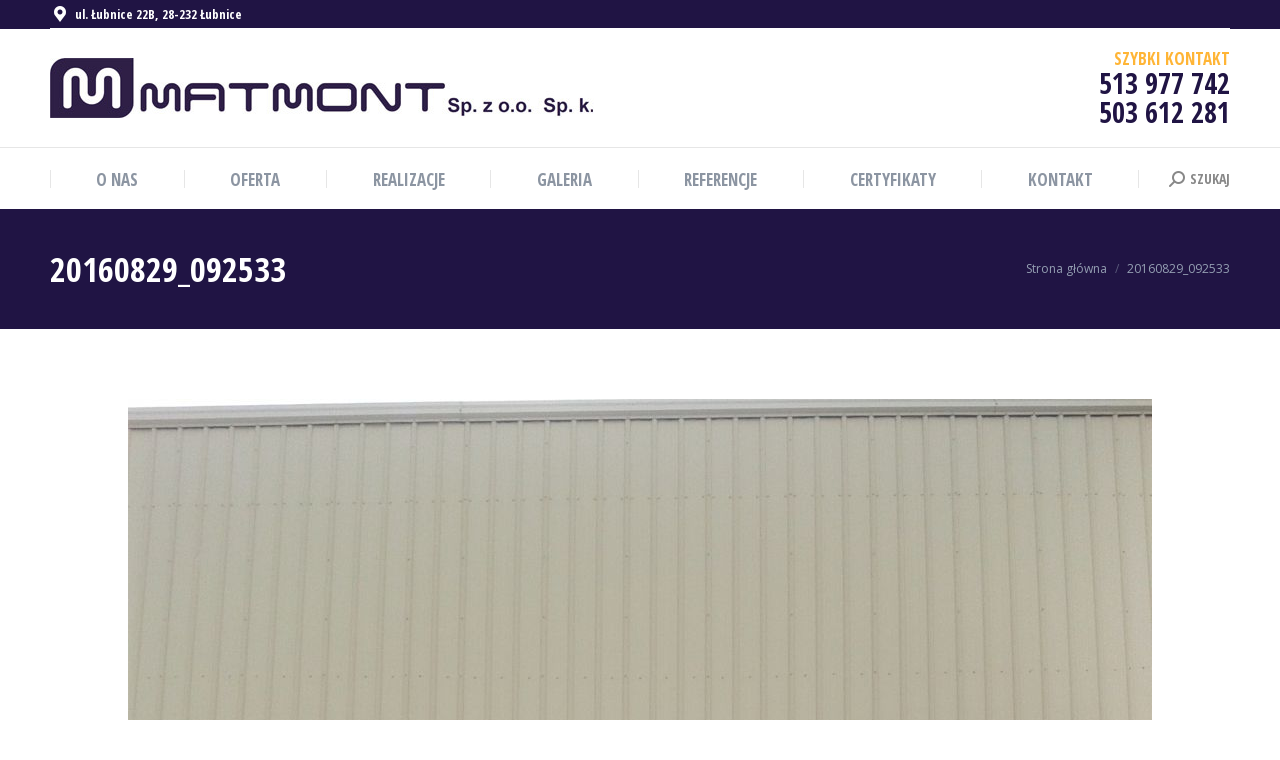

--- FILE ---
content_type: text/css
request_url: https://matmont.pl/wp-content/themes/dt-the7-child/style.css?ver=12.4.1
body_size: 822
content:
/*
Theme Name: the7dtchild
Author: Dream-Theme
Author URI: http://dream-theme.com/
Description: The7 is perfectly scalable, performance and SEO optimized, responsive, retina ready multipurpose WordPress theme. It will fit every site – big or small. From huge corporate portals to studio or personal sites – The7 will become a great foundation for your next project!
Version: 1.0.0
License: This WordPress theme is comprised of two parts: (1) The PHP code and integrated HTML are licensed under the GPL license as is WordPress itself.  You will find a copy of the license text in the same directory as this text file. Or you can read it here: http://wordpress.org/about/gpl/ (2) All other parts of the theme including, but not limited to the CSS code, images, and design are licensed according to the license purchased. Read about licensing details here: http://themeforest.net/licenses/regular_extended
Template: dt-the7
*/

/* Oferta */

.page-id-20 .oferta-list .wpb_wrapper > ul,
.single-portfolio .wpb_wrapper > ul {
   list-style: none;
 }

.page-id-20 .oferta-list .wpb_wrapper ul:first-child,
.single-portfolio .wpb_wrapper ul:first-child {
    list-style-position: inside;
}

.single-portfolio .wpb_wrapper > ul:first-of-type {
  margin-left: 0;
}

.page-id-20 .oferta-list .wpb_wrapper > ul:first-of-type > li,
.single-portfolio .wpb_wrapper > ul:first-of-type > li {
    list-style-type: square;
    list-style-position: inside;
    color: #201444;
}

.page-id-20 .oferta-list .wpb_wrapper > ul:first-of-type > li > ul,
.single-portfolio .wpb_wrapper > ul:first-of-type > li > ul {
  list-style-type: none;
  list-style-position: inside;
  color: #201444;
}

.page-id-20 .oferta-list .wpb_wrapper > ul:first-of-type > li > ul {
  margin-left: 40px;
}

.page-id-20 .oferta-list .wpb_wrapper > ul:first-of-type > li > ul > li::before,
.single-portfolio .wpb_wrapper > ul:first-of-type > li > ul > li::before {
    content:"\002D\0020";
    color: #201444;
}

.custom-menu li.act > a, .widget_recent_comments a:hover {
    color: inherit !important;
}

/* Galeria */
.pswp__caption {
  display: none;
}

.category-link {
  display: none;
}

.portfolio-categories .data-link,
.portfolio-categories .author  {
  display: none;
}

.portfolio-categories .category-link:after,
.portfolio-categories .author:after {
  content: none;
}

/* Realizacje */
.stats-block {
  float: right;
}

/* Referencje */
.page-id-26 .standard-arrow li::before {
  background-color: #8C95A2 !important;
}

/* Tabele */
.tablepress tfoot th, .tablepress thead th {
    background-color: #FFB536;
    color: #fff;
    font-weight: 700;
    vertical-align: middle;
}

.aio-icon-title {
  margin-bottom: 0 !important;
}

.aio-icon-component p.mat-hide {
  display: none;
}

/* Szukaj */
.search .entry-meta {
  display: none;
}


--- FILE ---
content_type: application/javascript
request_url: https://matmont.pl/wp-content/themes/dt-the7-child/js/matmont.js?ver=1.0.0
body_size: -46
content:
jQuery(document).ready(function() {
  if (jQuery("body.single-portfolio")) {
    jQuery("ol.breadcrumbs li:nth-child(2) a").attr("href", "http://matmont.pl/galeria/").html("Galeria");
  }
});
